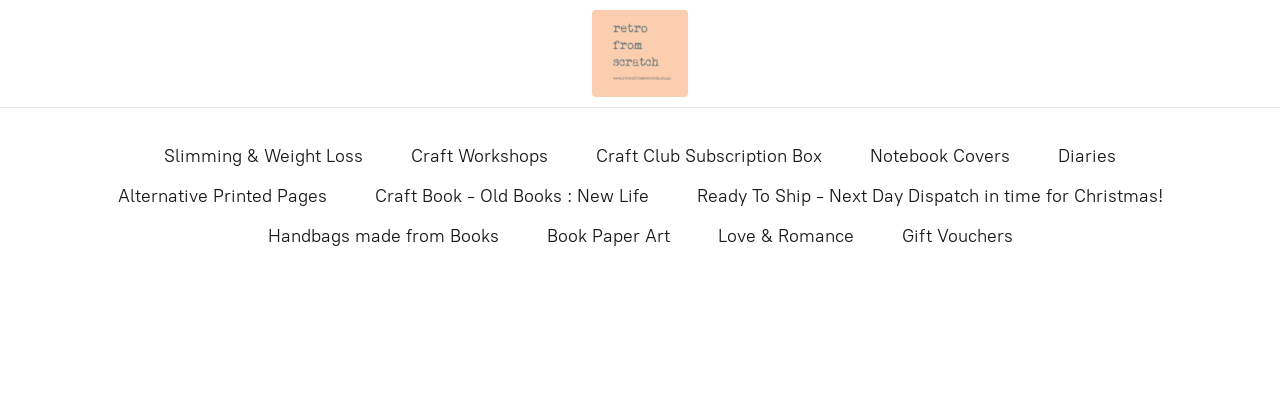

--- FILE ---
content_type: application/javascript;charset=utf-8
request_url: https://app.store.yola.com/categories.js?ownerid=14118756&jsonp=menu.fill
body_size: 1800
content:
menu.fill([{"id":35126312,"name":"Slimming & Weight Loss","nameForUrl":"Slimming & Weight Loss","link":"#!/Slimming-&-Weight-Loss/c/35126312","slug":"slimming--weight-loss","dataLevel":1,"sub":null},{"id":31155113,"name":"Craft Workshops","nameForUrl":"Craft Workshops","link":"#!/Craft-Workshops/c/31155113","slug":"craft-workshops","dataLevel":1,"sub":null},{"id":173831746,"name":"Craft Club Subscription Box","nameForUrl":"Craft Club Subscription Box","link":"#!/Craft-Club-Subscription-Box/c/173831746","slug":"craft-club-subscription-box","dataLevel":1,"sub":null},{"id":29493412,"name":"Notebook Covers","nameForUrl":"Notebook Covers","link":"#!/Notebook-Covers/c/29493412","slug":"notebook-covers","dataLevel":1,"sub":[{"id":29493414,"name":"Disney Notebooks","nameForUrl":"Disney Notebooks","link":"#!/Disney-Notebooks/c/29493414","slug":"disney-notebooks","dataLevel":2,"sub":null},{"id":45519774,"name":"VHS, DVD & CD Covers","nameForUrl":"VHS, DVD & CD Covers","link":"#!/VHS-DVD-&-CD-Covers/c/45519774","slug":"vhs-dvd--cd-covers","dataLevel":2,"sub":null},{"id":29493431,"name":"Ladybird  Notebooks","nameForUrl":"Ladybird  Notebooks","link":"#!/Ladybird-Notebooks/c/29493431","slug":"ladybird-notebooks","dataLevel":2,"sub":[{"id":46417298,"name":"Well - Loved Tales","nameForUrl":"Well - Loved Tales","link":"#!/Well-Loved-Tales/c/46417298","slug":"well-loved-tales","dataLevel":3,"sub":null}]},{"id":29493434,"name":"Vintage & Retro Classics","nameForUrl":"Vintage & Retro Classics","link":"#!/Vintage-&-Retro-Classics/c/29493434","slug":"vintage--retro-classics","dataLevel":2,"sub":null},{"id":29493447,"name":"Hologram / 3D Notebooks","nameForUrl":"Hologram / 3D Notebooks","link":"#!/Hologram-3D-Notebooks/c/29493447","slug":"hologram-3d-notebooks","dataLevel":2,"sub":null},{"id":146826180,"name":"For the love of Dogs","nameForUrl":"For the love of Dogs","link":"#!/For-the-love-of-Dogs/c/146826180","slug":"for-the-love-of-dogs","dataLevel":2,"sub":null},{"id":29499367,"name":"Dr Seuss","nameForUrl":"Dr Seuss","link":"#!/Dr-Seuss/c/29499367","slug":"dr-seuss","dataLevel":2,"sub":null},{"id":29493436,"name":"Large (A4) Notebooks","nameForUrl":"Large (A4) Notebooks","link":"#!/Large-A4-Notebooks/c/29493436","slug":"large-a4-notebooks","dataLevel":2,"sub":null},{"id":29493438,"name":"Beatrix Potter Notebooks","nameForUrl":"Beatrix Potter Notebooks","link":"#!/Beatrix-Potter-Notebooks/c/29493438","slug":"beatrix-potter-notebooks","dataLevel":2,"sub":null},{"id":50450128,"name":"Thomas the Tank Engine","nameForUrl":"Thomas the Tank Engine","link":"#!/Thomas-the-Tank-Engine/c/50450128","slug":"thomas-the-tank-engine","dataLevel":2,"sub":null},{"id":48136471,"name":"Comic Books","nameForUrl":"Comic Books","link":"#!/Comic-Books/c/48136471","slug":"comic-books","dataLevel":2,"sub":null},{"id":46337215,"name":"Roald Dahl","nameForUrl":"Roald Dahl","link":"#!/Roald-Dahl/c/46337215","slug":"roald-dahl","dataLevel":2,"sub":null},{"id":29493448,"name":"Sci Fi / Marvel Notebooks","nameForUrl":"Sci Fi / Marvel Notebooks","link":"#!/Sci-Fi-Marvel-Notebooks/c/29493448","slug":"sci-fi-marvel-notebooks","dataLevel":2,"sub":null},{"id":29493444,"name":"Board Game Notebooks","nameForUrl":"Board Game Notebooks","link":"#!/Board-Game-Notebooks/c/29493444","slug":"board-game-notebooks","dataLevel":2,"sub":null},{"id":29493433,"name":"Harry Potter & Magical Notebooks","nameForUrl":"Harry Potter & Magical Notebooks","link":"#!/Harry-Potter-&-Magical-Notebooks/c/29493433","slug":"harry-potter--magical-notebooks","dataLevel":2,"sub":null},{"id":29493446,"name":"Enid Blyton Notebooks","nameForUrl":"Enid Blyton Notebooks","link":"#!/Enid-Blyton-Notebooks/c/29493446","slug":"enid-blyton-notebooks","dataLevel":2,"sub":null},{"id":29957330,"name":"Rupert the Bear Notebooks","nameForUrl":"Rupert the Bear Notebooks","link":"#!/Rupert-the-Bear-Notebooks/c/29957330","slug":"rupert-the-bear-notebooks","dataLevel":2,"sub":null},{"id":29493462,"name":"Mr Men","nameForUrl":"Mr Men","link":"#!/Mr-Men/c/29493462","slug":"mr-men","dataLevel":2,"sub":null},{"id":72298942,"name":"Winnie the Pooh","nameForUrl":"Winnie the Pooh","link":"#!/Winnie-the-Pooh/c/72298942","slug":"winnie-the-pooh","dataLevel":2,"sub":null},{"id":172645526,"name":"Sport","nameForUrl":"Sport","link":"#!/Sport/c/172645526","slug":"sport","dataLevel":2,"sub":null}]},{"id":30330216,"name":"Diaries","nameForUrl":"Diaries","link":"#!/Diaries/c/30330216","slug":"diaries","dataLevel":1,"sub":null},{"id":29493470,"name":"Alternative Printed Pages","nameForUrl":"Alternative Printed Pages","link":"#!/Alternative-Printed-Pages/c/29493470","slug":"alternative-printed-pages","dataLevel":1,"sub":[{"id":30623054,"name":"Food Diaries","nameForUrl":"Food Diaries","link":"#!/Food-Diaries/c/30623054","slug":"food-diaries","dataLevel":2,"sub":null}]},{"id":186899013,"name":"Craft Book - Old Books : New Life","nameForUrl":"Craft Book - Old Books : New Life","link":"#!/Craft-Book-Old-Books-New-Life/c/186899013","slug":"craft-book-old-books-new-life","dataLevel":1,"sub":null},{"id":40279685,"name":"Ready To Ship - Next Day Dispatch in time for Christmas!","nameForUrl":"Ready To Ship - Next Day Dispatch in time for Christmas!","link":"#!/Ready-To-Ship-Next-Day-Dispatch-in-time-for-Christmas/c/40279685","slug":"ready-to-ship-next-day-dispatch-in-time-for-christmas","dataLevel":1,"sub":null},{"id":181388522,"name":"Handbags made from Books","nameForUrl":"Handbags made from Books","link":"#!/Handbags-made-from-Books/c/181388522","slug":"handbags-made-from-books","dataLevel":1,"sub":null},{"id":29493429,"name":"Book Paper Art","nameForUrl":"Book Paper Art","link":"#!/Book-Paper-Art/c/29493429","slug":"book-paper-art","dataLevel":1,"sub":null},{"id":144900754,"name":"Love & Romance","nameForUrl":"Love & Romance","link":"#!/Love-&-Romance/c/144900754","slug":"love--romance","dataLevel":1,"sub":[{"id":29493443,"name":"Pens and Pencil Cases - Stationery Supplies","nameForUrl":"Pens and Pencil Cases - Stationery Supplies","link":"#!/Pens-and-Pencil-Cases-Stationery-Supplies/c/29493443","slug":"pens-and-pencil-cases-stationery-supplies","dataLevel":2,"sub":null}]},{"id":33611340,"name":"Gift Vouchers","nameForUrl":"Gift Vouchers","link":"#!/Gift-Vouchers/c/33611340","slug":"gift-vouchers","dataLevel":1,"sub":null}]);
